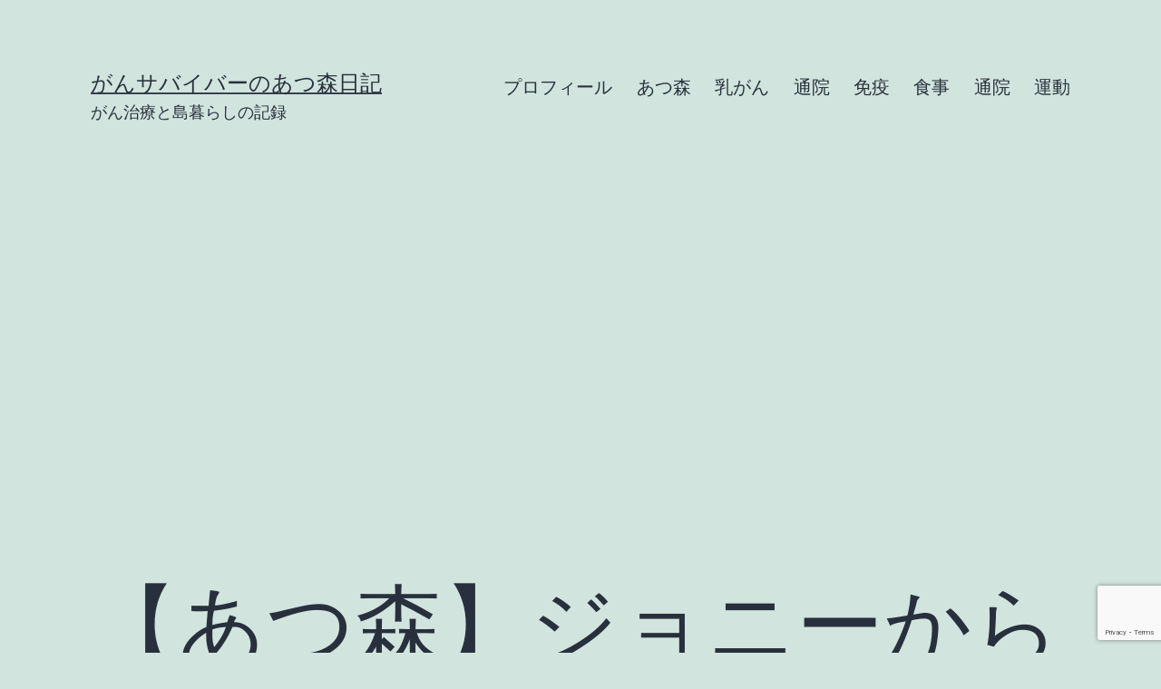

--- FILE ---
content_type: text/html; charset=utf-8
request_url: https://www.google.com/recaptcha/api2/anchor?ar=1&k=6LenOogdAAAAAHZzBywUm_Q8gBm_BskTTMz0YhWN&co=aHR0cDovL2J6MTc4YnoxNzguY29tOjgw&hl=en&v=N67nZn4AqZkNcbeMu4prBgzg&size=invisible&anchor-ms=20000&execute-ms=30000&cb=71k8ya67h3sh
body_size: 48879
content:
<!DOCTYPE HTML><html dir="ltr" lang="en"><head><meta http-equiv="Content-Type" content="text/html; charset=UTF-8">
<meta http-equiv="X-UA-Compatible" content="IE=edge">
<title>reCAPTCHA</title>
<style type="text/css">
/* cyrillic-ext */
@font-face {
  font-family: 'Roboto';
  font-style: normal;
  font-weight: 400;
  font-stretch: 100%;
  src: url(//fonts.gstatic.com/s/roboto/v48/KFO7CnqEu92Fr1ME7kSn66aGLdTylUAMa3GUBHMdazTgWw.woff2) format('woff2');
  unicode-range: U+0460-052F, U+1C80-1C8A, U+20B4, U+2DE0-2DFF, U+A640-A69F, U+FE2E-FE2F;
}
/* cyrillic */
@font-face {
  font-family: 'Roboto';
  font-style: normal;
  font-weight: 400;
  font-stretch: 100%;
  src: url(//fonts.gstatic.com/s/roboto/v48/KFO7CnqEu92Fr1ME7kSn66aGLdTylUAMa3iUBHMdazTgWw.woff2) format('woff2');
  unicode-range: U+0301, U+0400-045F, U+0490-0491, U+04B0-04B1, U+2116;
}
/* greek-ext */
@font-face {
  font-family: 'Roboto';
  font-style: normal;
  font-weight: 400;
  font-stretch: 100%;
  src: url(//fonts.gstatic.com/s/roboto/v48/KFO7CnqEu92Fr1ME7kSn66aGLdTylUAMa3CUBHMdazTgWw.woff2) format('woff2');
  unicode-range: U+1F00-1FFF;
}
/* greek */
@font-face {
  font-family: 'Roboto';
  font-style: normal;
  font-weight: 400;
  font-stretch: 100%;
  src: url(//fonts.gstatic.com/s/roboto/v48/KFO7CnqEu92Fr1ME7kSn66aGLdTylUAMa3-UBHMdazTgWw.woff2) format('woff2');
  unicode-range: U+0370-0377, U+037A-037F, U+0384-038A, U+038C, U+038E-03A1, U+03A3-03FF;
}
/* math */
@font-face {
  font-family: 'Roboto';
  font-style: normal;
  font-weight: 400;
  font-stretch: 100%;
  src: url(//fonts.gstatic.com/s/roboto/v48/KFO7CnqEu92Fr1ME7kSn66aGLdTylUAMawCUBHMdazTgWw.woff2) format('woff2');
  unicode-range: U+0302-0303, U+0305, U+0307-0308, U+0310, U+0312, U+0315, U+031A, U+0326-0327, U+032C, U+032F-0330, U+0332-0333, U+0338, U+033A, U+0346, U+034D, U+0391-03A1, U+03A3-03A9, U+03B1-03C9, U+03D1, U+03D5-03D6, U+03F0-03F1, U+03F4-03F5, U+2016-2017, U+2034-2038, U+203C, U+2040, U+2043, U+2047, U+2050, U+2057, U+205F, U+2070-2071, U+2074-208E, U+2090-209C, U+20D0-20DC, U+20E1, U+20E5-20EF, U+2100-2112, U+2114-2115, U+2117-2121, U+2123-214F, U+2190, U+2192, U+2194-21AE, U+21B0-21E5, U+21F1-21F2, U+21F4-2211, U+2213-2214, U+2216-22FF, U+2308-230B, U+2310, U+2319, U+231C-2321, U+2336-237A, U+237C, U+2395, U+239B-23B7, U+23D0, U+23DC-23E1, U+2474-2475, U+25AF, U+25B3, U+25B7, U+25BD, U+25C1, U+25CA, U+25CC, U+25FB, U+266D-266F, U+27C0-27FF, U+2900-2AFF, U+2B0E-2B11, U+2B30-2B4C, U+2BFE, U+3030, U+FF5B, U+FF5D, U+1D400-1D7FF, U+1EE00-1EEFF;
}
/* symbols */
@font-face {
  font-family: 'Roboto';
  font-style: normal;
  font-weight: 400;
  font-stretch: 100%;
  src: url(//fonts.gstatic.com/s/roboto/v48/KFO7CnqEu92Fr1ME7kSn66aGLdTylUAMaxKUBHMdazTgWw.woff2) format('woff2');
  unicode-range: U+0001-000C, U+000E-001F, U+007F-009F, U+20DD-20E0, U+20E2-20E4, U+2150-218F, U+2190, U+2192, U+2194-2199, U+21AF, U+21E6-21F0, U+21F3, U+2218-2219, U+2299, U+22C4-22C6, U+2300-243F, U+2440-244A, U+2460-24FF, U+25A0-27BF, U+2800-28FF, U+2921-2922, U+2981, U+29BF, U+29EB, U+2B00-2BFF, U+4DC0-4DFF, U+FFF9-FFFB, U+10140-1018E, U+10190-1019C, U+101A0, U+101D0-101FD, U+102E0-102FB, U+10E60-10E7E, U+1D2C0-1D2D3, U+1D2E0-1D37F, U+1F000-1F0FF, U+1F100-1F1AD, U+1F1E6-1F1FF, U+1F30D-1F30F, U+1F315, U+1F31C, U+1F31E, U+1F320-1F32C, U+1F336, U+1F378, U+1F37D, U+1F382, U+1F393-1F39F, U+1F3A7-1F3A8, U+1F3AC-1F3AF, U+1F3C2, U+1F3C4-1F3C6, U+1F3CA-1F3CE, U+1F3D4-1F3E0, U+1F3ED, U+1F3F1-1F3F3, U+1F3F5-1F3F7, U+1F408, U+1F415, U+1F41F, U+1F426, U+1F43F, U+1F441-1F442, U+1F444, U+1F446-1F449, U+1F44C-1F44E, U+1F453, U+1F46A, U+1F47D, U+1F4A3, U+1F4B0, U+1F4B3, U+1F4B9, U+1F4BB, U+1F4BF, U+1F4C8-1F4CB, U+1F4D6, U+1F4DA, U+1F4DF, U+1F4E3-1F4E6, U+1F4EA-1F4ED, U+1F4F7, U+1F4F9-1F4FB, U+1F4FD-1F4FE, U+1F503, U+1F507-1F50B, U+1F50D, U+1F512-1F513, U+1F53E-1F54A, U+1F54F-1F5FA, U+1F610, U+1F650-1F67F, U+1F687, U+1F68D, U+1F691, U+1F694, U+1F698, U+1F6AD, U+1F6B2, U+1F6B9-1F6BA, U+1F6BC, U+1F6C6-1F6CF, U+1F6D3-1F6D7, U+1F6E0-1F6EA, U+1F6F0-1F6F3, U+1F6F7-1F6FC, U+1F700-1F7FF, U+1F800-1F80B, U+1F810-1F847, U+1F850-1F859, U+1F860-1F887, U+1F890-1F8AD, U+1F8B0-1F8BB, U+1F8C0-1F8C1, U+1F900-1F90B, U+1F93B, U+1F946, U+1F984, U+1F996, U+1F9E9, U+1FA00-1FA6F, U+1FA70-1FA7C, U+1FA80-1FA89, U+1FA8F-1FAC6, U+1FACE-1FADC, U+1FADF-1FAE9, U+1FAF0-1FAF8, U+1FB00-1FBFF;
}
/* vietnamese */
@font-face {
  font-family: 'Roboto';
  font-style: normal;
  font-weight: 400;
  font-stretch: 100%;
  src: url(//fonts.gstatic.com/s/roboto/v48/KFO7CnqEu92Fr1ME7kSn66aGLdTylUAMa3OUBHMdazTgWw.woff2) format('woff2');
  unicode-range: U+0102-0103, U+0110-0111, U+0128-0129, U+0168-0169, U+01A0-01A1, U+01AF-01B0, U+0300-0301, U+0303-0304, U+0308-0309, U+0323, U+0329, U+1EA0-1EF9, U+20AB;
}
/* latin-ext */
@font-face {
  font-family: 'Roboto';
  font-style: normal;
  font-weight: 400;
  font-stretch: 100%;
  src: url(//fonts.gstatic.com/s/roboto/v48/KFO7CnqEu92Fr1ME7kSn66aGLdTylUAMa3KUBHMdazTgWw.woff2) format('woff2');
  unicode-range: U+0100-02BA, U+02BD-02C5, U+02C7-02CC, U+02CE-02D7, U+02DD-02FF, U+0304, U+0308, U+0329, U+1D00-1DBF, U+1E00-1E9F, U+1EF2-1EFF, U+2020, U+20A0-20AB, U+20AD-20C0, U+2113, U+2C60-2C7F, U+A720-A7FF;
}
/* latin */
@font-face {
  font-family: 'Roboto';
  font-style: normal;
  font-weight: 400;
  font-stretch: 100%;
  src: url(//fonts.gstatic.com/s/roboto/v48/KFO7CnqEu92Fr1ME7kSn66aGLdTylUAMa3yUBHMdazQ.woff2) format('woff2');
  unicode-range: U+0000-00FF, U+0131, U+0152-0153, U+02BB-02BC, U+02C6, U+02DA, U+02DC, U+0304, U+0308, U+0329, U+2000-206F, U+20AC, U+2122, U+2191, U+2193, U+2212, U+2215, U+FEFF, U+FFFD;
}
/* cyrillic-ext */
@font-face {
  font-family: 'Roboto';
  font-style: normal;
  font-weight: 500;
  font-stretch: 100%;
  src: url(//fonts.gstatic.com/s/roboto/v48/KFO7CnqEu92Fr1ME7kSn66aGLdTylUAMa3GUBHMdazTgWw.woff2) format('woff2');
  unicode-range: U+0460-052F, U+1C80-1C8A, U+20B4, U+2DE0-2DFF, U+A640-A69F, U+FE2E-FE2F;
}
/* cyrillic */
@font-face {
  font-family: 'Roboto';
  font-style: normal;
  font-weight: 500;
  font-stretch: 100%;
  src: url(//fonts.gstatic.com/s/roboto/v48/KFO7CnqEu92Fr1ME7kSn66aGLdTylUAMa3iUBHMdazTgWw.woff2) format('woff2');
  unicode-range: U+0301, U+0400-045F, U+0490-0491, U+04B0-04B1, U+2116;
}
/* greek-ext */
@font-face {
  font-family: 'Roboto';
  font-style: normal;
  font-weight: 500;
  font-stretch: 100%;
  src: url(//fonts.gstatic.com/s/roboto/v48/KFO7CnqEu92Fr1ME7kSn66aGLdTylUAMa3CUBHMdazTgWw.woff2) format('woff2');
  unicode-range: U+1F00-1FFF;
}
/* greek */
@font-face {
  font-family: 'Roboto';
  font-style: normal;
  font-weight: 500;
  font-stretch: 100%;
  src: url(//fonts.gstatic.com/s/roboto/v48/KFO7CnqEu92Fr1ME7kSn66aGLdTylUAMa3-UBHMdazTgWw.woff2) format('woff2');
  unicode-range: U+0370-0377, U+037A-037F, U+0384-038A, U+038C, U+038E-03A1, U+03A3-03FF;
}
/* math */
@font-face {
  font-family: 'Roboto';
  font-style: normal;
  font-weight: 500;
  font-stretch: 100%;
  src: url(//fonts.gstatic.com/s/roboto/v48/KFO7CnqEu92Fr1ME7kSn66aGLdTylUAMawCUBHMdazTgWw.woff2) format('woff2');
  unicode-range: U+0302-0303, U+0305, U+0307-0308, U+0310, U+0312, U+0315, U+031A, U+0326-0327, U+032C, U+032F-0330, U+0332-0333, U+0338, U+033A, U+0346, U+034D, U+0391-03A1, U+03A3-03A9, U+03B1-03C9, U+03D1, U+03D5-03D6, U+03F0-03F1, U+03F4-03F5, U+2016-2017, U+2034-2038, U+203C, U+2040, U+2043, U+2047, U+2050, U+2057, U+205F, U+2070-2071, U+2074-208E, U+2090-209C, U+20D0-20DC, U+20E1, U+20E5-20EF, U+2100-2112, U+2114-2115, U+2117-2121, U+2123-214F, U+2190, U+2192, U+2194-21AE, U+21B0-21E5, U+21F1-21F2, U+21F4-2211, U+2213-2214, U+2216-22FF, U+2308-230B, U+2310, U+2319, U+231C-2321, U+2336-237A, U+237C, U+2395, U+239B-23B7, U+23D0, U+23DC-23E1, U+2474-2475, U+25AF, U+25B3, U+25B7, U+25BD, U+25C1, U+25CA, U+25CC, U+25FB, U+266D-266F, U+27C0-27FF, U+2900-2AFF, U+2B0E-2B11, U+2B30-2B4C, U+2BFE, U+3030, U+FF5B, U+FF5D, U+1D400-1D7FF, U+1EE00-1EEFF;
}
/* symbols */
@font-face {
  font-family: 'Roboto';
  font-style: normal;
  font-weight: 500;
  font-stretch: 100%;
  src: url(//fonts.gstatic.com/s/roboto/v48/KFO7CnqEu92Fr1ME7kSn66aGLdTylUAMaxKUBHMdazTgWw.woff2) format('woff2');
  unicode-range: U+0001-000C, U+000E-001F, U+007F-009F, U+20DD-20E0, U+20E2-20E4, U+2150-218F, U+2190, U+2192, U+2194-2199, U+21AF, U+21E6-21F0, U+21F3, U+2218-2219, U+2299, U+22C4-22C6, U+2300-243F, U+2440-244A, U+2460-24FF, U+25A0-27BF, U+2800-28FF, U+2921-2922, U+2981, U+29BF, U+29EB, U+2B00-2BFF, U+4DC0-4DFF, U+FFF9-FFFB, U+10140-1018E, U+10190-1019C, U+101A0, U+101D0-101FD, U+102E0-102FB, U+10E60-10E7E, U+1D2C0-1D2D3, U+1D2E0-1D37F, U+1F000-1F0FF, U+1F100-1F1AD, U+1F1E6-1F1FF, U+1F30D-1F30F, U+1F315, U+1F31C, U+1F31E, U+1F320-1F32C, U+1F336, U+1F378, U+1F37D, U+1F382, U+1F393-1F39F, U+1F3A7-1F3A8, U+1F3AC-1F3AF, U+1F3C2, U+1F3C4-1F3C6, U+1F3CA-1F3CE, U+1F3D4-1F3E0, U+1F3ED, U+1F3F1-1F3F3, U+1F3F5-1F3F7, U+1F408, U+1F415, U+1F41F, U+1F426, U+1F43F, U+1F441-1F442, U+1F444, U+1F446-1F449, U+1F44C-1F44E, U+1F453, U+1F46A, U+1F47D, U+1F4A3, U+1F4B0, U+1F4B3, U+1F4B9, U+1F4BB, U+1F4BF, U+1F4C8-1F4CB, U+1F4D6, U+1F4DA, U+1F4DF, U+1F4E3-1F4E6, U+1F4EA-1F4ED, U+1F4F7, U+1F4F9-1F4FB, U+1F4FD-1F4FE, U+1F503, U+1F507-1F50B, U+1F50D, U+1F512-1F513, U+1F53E-1F54A, U+1F54F-1F5FA, U+1F610, U+1F650-1F67F, U+1F687, U+1F68D, U+1F691, U+1F694, U+1F698, U+1F6AD, U+1F6B2, U+1F6B9-1F6BA, U+1F6BC, U+1F6C6-1F6CF, U+1F6D3-1F6D7, U+1F6E0-1F6EA, U+1F6F0-1F6F3, U+1F6F7-1F6FC, U+1F700-1F7FF, U+1F800-1F80B, U+1F810-1F847, U+1F850-1F859, U+1F860-1F887, U+1F890-1F8AD, U+1F8B0-1F8BB, U+1F8C0-1F8C1, U+1F900-1F90B, U+1F93B, U+1F946, U+1F984, U+1F996, U+1F9E9, U+1FA00-1FA6F, U+1FA70-1FA7C, U+1FA80-1FA89, U+1FA8F-1FAC6, U+1FACE-1FADC, U+1FADF-1FAE9, U+1FAF0-1FAF8, U+1FB00-1FBFF;
}
/* vietnamese */
@font-face {
  font-family: 'Roboto';
  font-style: normal;
  font-weight: 500;
  font-stretch: 100%;
  src: url(//fonts.gstatic.com/s/roboto/v48/KFO7CnqEu92Fr1ME7kSn66aGLdTylUAMa3OUBHMdazTgWw.woff2) format('woff2');
  unicode-range: U+0102-0103, U+0110-0111, U+0128-0129, U+0168-0169, U+01A0-01A1, U+01AF-01B0, U+0300-0301, U+0303-0304, U+0308-0309, U+0323, U+0329, U+1EA0-1EF9, U+20AB;
}
/* latin-ext */
@font-face {
  font-family: 'Roboto';
  font-style: normal;
  font-weight: 500;
  font-stretch: 100%;
  src: url(//fonts.gstatic.com/s/roboto/v48/KFO7CnqEu92Fr1ME7kSn66aGLdTylUAMa3KUBHMdazTgWw.woff2) format('woff2');
  unicode-range: U+0100-02BA, U+02BD-02C5, U+02C7-02CC, U+02CE-02D7, U+02DD-02FF, U+0304, U+0308, U+0329, U+1D00-1DBF, U+1E00-1E9F, U+1EF2-1EFF, U+2020, U+20A0-20AB, U+20AD-20C0, U+2113, U+2C60-2C7F, U+A720-A7FF;
}
/* latin */
@font-face {
  font-family: 'Roboto';
  font-style: normal;
  font-weight: 500;
  font-stretch: 100%;
  src: url(//fonts.gstatic.com/s/roboto/v48/KFO7CnqEu92Fr1ME7kSn66aGLdTylUAMa3yUBHMdazQ.woff2) format('woff2');
  unicode-range: U+0000-00FF, U+0131, U+0152-0153, U+02BB-02BC, U+02C6, U+02DA, U+02DC, U+0304, U+0308, U+0329, U+2000-206F, U+20AC, U+2122, U+2191, U+2193, U+2212, U+2215, U+FEFF, U+FFFD;
}
/* cyrillic-ext */
@font-face {
  font-family: 'Roboto';
  font-style: normal;
  font-weight: 900;
  font-stretch: 100%;
  src: url(//fonts.gstatic.com/s/roboto/v48/KFO7CnqEu92Fr1ME7kSn66aGLdTylUAMa3GUBHMdazTgWw.woff2) format('woff2');
  unicode-range: U+0460-052F, U+1C80-1C8A, U+20B4, U+2DE0-2DFF, U+A640-A69F, U+FE2E-FE2F;
}
/* cyrillic */
@font-face {
  font-family: 'Roboto';
  font-style: normal;
  font-weight: 900;
  font-stretch: 100%;
  src: url(//fonts.gstatic.com/s/roboto/v48/KFO7CnqEu92Fr1ME7kSn66aGLdTylUAMa3iUBHMdazTgWw.woff2) format('woff2');
  unicode-range: U+0301, U+0400-045F, U+0490-0491, U+04B0-04B1, U+2116;
}
/* greek-ext */
@font-face {
  font-family: 'Roboto';
  font-style: normal;
  font-weight: 900;
  font-stretch: 100%;
  src: url(//fonts.gstatic.com/s/roboto/v48/KFO7CnqEu92Fr1ME7kSn66aGLdTylUAMa3CUBHMdazTgWw.woff2) format('woff2');
  unicode-range: U+1F00-1FFF;
}
/* greek */
@font-face {
  font-family: 'Roboto';
  font-style: normal;
  font-weight: 900;
  font-stretch: 100%;
  src: url(//fonts.gstatic.com/s/roboto/v48/KFO7CnqEu92Fr1ME7kSn66aGLdTylUAMa3-UBHMdazTgWw.woff2) format('woff2');
  unicode-range: U+0370-0377, U+037A-037F, U+0384-038A, U+038C, U+038E-03A1, U+03A3-03FF;
}
/* math */
@font-face {
  font-family: 'Roboto';
  font-style: normal;
  font-weight: 900;
  font-stretch: 100%;
  src: url(//fonts.gstatic.com/s/roboto/v48/KFO7CnqEu92Fr1ME7kSn66aGLdTylUAMawCUBHMdazTgWw.woff2) format('woff2');
  unicode-range: U+0302-0303, U+0305, U+0307-0308, U+0310, U+0312, U+0315, U+031A, U+0326-0327, U+032C, U+032F-0330, U+0332-0333, U+0338, U+033A, U+0346, U+034D, U+0391-03A1, U+03A3-03A9, U+03B1-03C9, U+03D1, U+03D5-03D6, U+03F0-03F1, U+03F4-03F5, U+2016-2017, U+2034-2038, U+203C, U+2040, U+2043, U+2047, U+2050, U+2057, U+205F, U+2070-2071, U+2074-208E, U+2090-209C, U+20D0-20DC, U+20E1, U+20E5-20EF, U+2100-2112, U+2114-2115, U+2117-2121, U+2123-214F, U+2190, U+2192, U+2194-21AE, U+21B0-21E5, U+21F1-21F2, U+21F4-2211, U+2213-2214, U+2216-22FF, U+2308-230B, U+2310, U+2319, U+231C-2321, U+2336-237A, U+237C, U+2395, U+239B-23B7, U+23D0, U+23DC-23E1, U+2474-2475, U+25AF, U+25B3, U+25B7, U+25BD, U+25C1, U+25CA, U+25CC, U+25FB, U+266D-266F, U+27C0-27FF, U+2900-2AFF, U+2B0E-2B11, U+2B30-2B4C, U+2BFE, U+3030, U+FF5B, U+FF5D, U+1D400-1D7FF, U+1EE00-1EEFF;
}
/* symbols */
@font-face {
  font-family: 'Roboto';
  font-style: normal;
  font-weight: 900;
  font-stretch: 100%;
  src: url(//fonts.gstatic.com/s/roboto/v48/KFO7CnqEu92Fr1ME7kSn66aGLdTylUAMaxKUBHMdazTgWw.woff2) format('woff2');
  unicode-range: U+0001-000C, U+000E-001F, U+007F-009F, U+20DD-20E0, U+20E2-20E4, U+2150-218F, U+2190, U+2192, U+2194-2199, U+21AF, U+21E6-21F0, U+21F3, U+2218-2219, U+2299, U+22C4-22C6, U+2300-243F, U+2440-244A, U+2460-24FF, U+25A0-27BF, U+2800-28FF, U+2921-2922, U+2981, U+29BF, U+29EB, U+2B00-2BFF, U+4DC0-4DFF, U+FFF9-FFFB, U+10140-1018E, U+10190-1019C, U+101A0, U+101D0-101FD, U+102E0-102FB, U+10E60-10E7E, U+1D2C0-1D2D3, U+1D2E0-1D37F, U+1F000-1F0FF, U+1F100-1F1AD, U+1F1E6-1F1FF, U+1F30D-1F30F, U+1F315, U+1F31C, U+1F31E, U+1F320-1F32C, U+1F336, U+1F378, U+1F37D, U+1F382, U+1F393-1F39F, U+1F3A7-1F3A8, U+1F3AC-1F3AF, U+1F3C2, U+1F3C4-1F3C6, U+1F3CA-1F3CE, U+1F3D4-1F3E0, U+1F3ED, U+1F3F1-1F3F3, U+1F3F5-1F3F7, U+1F408, U+1F415, U+1F41F, U+1F426, U+1F43F, U+1F441-1F442, U+1F444, U+1F446-1F449, U+1F44C-1F44E, U+1F453, U+1F46A, U+1F47D, U+1F4A3, U+1F4B0, U+1F4B3, U+1F4B9, U+1F4BB, U+1F4BF, U+1F4C8-1F4CB, U+1F4D6, U+1F4DA, U+1F4DF, U+1F4E3-1F4E6, U+1F4EA-1F4ED, U+1F4F7, U+1F4F9-1F4FB, U+1F4FD-1F4FE, U+1F503, U+1F507-1F50B, U+1F50D, U+1F512-1F513, U+1F53E-1F54A, U+1F54F-1F5FA, U+1F610, U+1F650-1F67F, U+1F687, U+1F68D, U+1F691, U+1F694, U+1F698, U+1F6AD, U+1F6B2, U+1F6B9-1F6BA, U+1F6BC, U+1F6C6-1F6CF, U+1F6D3-1F6D7, U+1F6E0-1F6EA, U+1F6F0-1F6F3, U+1F6F7-1F6FC, U+1F700-1F7FF, U+1F800-1F80B, U+1F810-1F847, U+1F850-1F859, U+1F860-1F887, U+1F890-1F8AD, U+1F8B0-1F8BB, U+1F8C0-1F8C1, U+1F900-1F90B, U+1F93B, U+1F946, U+1F984, U+1F996, U+1F9E9, U+1FA00-1FA6F, U+1FA70-1FA7C, U+1FA80-1FA89, U+1FA8F-1FAC6, U+1FACE-1FADC, U+1FADF-1FAE9, U+1FAF0-1FAF8, U+1FB00-1FBFF;
}
/* vietnamese */
@font-face {
  font-family: 'Roboto';
  font-style: normal;
  font-weight: 900;
  font-stretch: 100%;
  src: url(//fonts.gstatic.com/s/roboto/v48/KFO7CnqEu92Fr1ME7kSn66aGLdTylUAMa3OUBHMdazTgWw.woff2) format('woff2');
  unicode-range: U+0102-0103, U+0110-0111, U+0128-0129, U+0168-0169, U+01A0-01A1, U+01AF-01B0, U+0300-0301, U+0303-0304, U+0308-0309, U+0323, U+0329, U+1EA0-1EF9, U+20AB;
}
/* latin-ext */
@font-face {
  font-family: 'Roboto';
  font-style: normal;
  font-weight: 900;
  font-stretch: 100%;
  src: url(//fonts.gstatic.com/s/roboto/v48/KFO7CnqEu92Fr1ME7kSn66aGLdTylUAMa3KUBHMdazTgWw.woff2) format('woff2');
  unicode-range: U+0100-02BA, U+02BD-02C5, U+02C7-02CC, U+02CE-02D7, U+02DD-02FF, U+0304, U+0308, U+0329, U+1D00-1DBF, U+1E00-1E9F, U+1EF2-1EFF, U+2020, U+20A0-20AB, U+20AD-20C0, U+2113, U+2C60-2C7F, U+A720-A7FF;
}
/* latin */
@font-face {
  font-family: 'Roboto';
  font-style: normal;
  font-weight: 900;
  font-stretch: 100%;
  src: url(//fonts.gstatic.com/s/roboto/v48/KFO7CnqEu92Fr1ME7kSn66aGLdTylUAMa3yUBHMdazQ.woff2) format('woff2');
  unicode-range: U+0000-00FF, U+0131, U+0152-0153, U+02BB-02BC, U+02C6, U+02DA, U+02DC, U+0304, U+0308, U+0329, U+2000-206F, U+20AC, U+2122, U+2191, U+2193, U+2212, U+2215, U+FEFF, U+FFFD;
}

</style>
<link rel="stylesheet" type="text/css" href="https://www.gstatic.com/recaptcha/releases/N67nZn4AqZkNcbeMu4prBgzg/styles__ltr.css">
<script nonce="zUWobyz40C6zLPdH1imcug" type="text/javascript">window['__recaptcha_api'] = 'https://www.google.com/recaptcha/api2/';</script>
<script type="text/javascript" src="https://www.gstatic.com/recaptcha/releases/N67nZn4AqZkNcbeMu4prBgzg/recaptcha__en.js" nonce="zUWobyz40C6zLPdH1imcug">
      
    </script></head>
<body><div id="rc-anchor-alert" class="rc-anchor-alert"></div>
<input type="hidden" id="recaptcha-token" value="[base64]">
<script type="text/javascript" nonce="zUWobyz40C6zLPdH1imcug">
      recaptcha.anchor.Main.init("[\x22ainput\x22,[\x22bgdata\x22,\x22\x22,\[base64]/[base64]/[base64]/[base64]/[base64]/UltsKytdPUU6KEU8MjA0OD9SW2wrK109RT4+NnwxOTI6KChFJjY0NTEyKT09NTUyOTYmJk0rMTxjLmxlbmd0aCYmKGMuY2hhckNvZGVBdChNKzEpJjY0NTEyKT09NTYzMjA/[base64]/[base64]/[base64]/[base64]/[base64]/[base64]/[base64]\x22,\[base64]\\u003d\x22,\x22w5vCqU7Cv8O4w6rCgFVdFjDCv8K3w55WecKswrNfwonDjhbDghopw74Fw7UdwoTDvCZcw7gQO8KsVx9KWCXDhMOrVTnCusOxwphtwpV9w5XCgcOgw7Y/WcOLw68geSnDkcKWw7gtwo0aW8OQwp9VF8K/[base64]/DqR/Cqycxw7wjK1LDl8KVw67DscOEbFXDjj/DksK2w6jDplt3VcKOwpNJw5DDlzLDtsKFwpsEwq8/T13DvR0RUSPDisOEc8OkFMKGwqPDtj4lacO2wogTw7bCo341fMOlwr4xwqfDg8Kyw4ZmwpkWGBxRw4onIhLCv8KYwrcNw6fDnSQ4wrosTTtEUWzCvk5cwoDDpcKeV8KWOMOoagTCusK1w43DlMK6w7pJwrxbMS/CgCTDgy1VwpXDm1oMN2TDvF19Xy0Kw5bDncKXw4Vpw57Cr8OWFMOQPsKuPsKGAE5IworDrwHChB/DsBTCsE7CrcKHPsOCeHEjDXJcKMOUw717w5JqYMKnwrPDuFQZGTUvw4fCixM1UC/Csx4rwrfCjRQEE8K2VMKZwoHDikRLwps8w7LCjMK0wozChjkJwo9tw79/wpbDigpCw5oWBz4YwpEiDMOHw63Du0Mdw5QsOMOTwofCvMOzwoPCmExiQEYZCAnCscK9YzfDkQ96ccOxJcOawoUQw47DisO5IUV8ScK7fcOUS8OTw4kIwr/DgMOcIMK5D8OUw4liYQB0w5UFwql0dQMhAF/Co8Kgd0DDpMK4wo3CvR7DgsK7woXDuAcJWxMpw5XDvcOUE3kWw4BFLCwFBgbDngEIwpPCosOWNFw3dm0Rw67CqB7CmBLCs8Kew43DsCdaw4Vgw5AxMcOjw7vDnGNpwp0SGGlaw6c2IcOUDg/[base64]/DqGbDkGzDvxrCl3cLCWF/WcKSw4DDhRZ5ScOtw5VawqbDisOzw5dewpVqIMO4HMKcNC/[base64]/w5gOw4/Dink7w44GwqdmaSjCnMKXw44wwrEgwrxiw49jw7lIwo43QSsAwofCiS3DkMKAwoHDow0mMMKAw6zDqcKSKVo6GxjCmcKefHnDn8Kxf8OGwqPCkSlOM8OqwpMPOMOKw6EEd8KDAcKwXG1vwrbCksOBwrrCoGsDwo93wobCuxXDnMKbVXBPw5R1w4gVIw/[base64]/[base64]/ClScwbcOdLcOcJF4Pw5LDvQfDosKbTsOvVsKbKsOOVsK4L8OuwpV7wrlJACLDoisZBmfDrw3DilITw4seIihLeRACOSvCnMKQTMO/VcKfw5DDkQHCpTrDnMOiwp3DoVxIw5fCncOLw60OAsKmWMOlw7HCmArCoBLDuDwTesKHRXnDh0ldN8K8w4scw5wcScK7bhoSw7/CtRs2RSwdw7HDiMK4YR/Ci8OMw5fDq8OtwpcEBlllwpnCg8K9w50CKsKDw7nDocKsKMK/[base64]/CiBIKw5QDwo7DhUhULm7DsGzDgcK2w6g/[base64]/[base64]/CgWnDrMOYG3rCpzbDq8KlwqJzc8OODlppw6Nvw4vCg8K0w653BRgWw57DoMKOEMOywpXDjMO9w7p5wrAMbRReKjfDgMKqVkPDgMOewrjCq2XCvDDCm8KsPMKkwpVZwqXDtltMPhgkw5nCgSvDpsKGw5PCjTMMwplfw5FkaMKowqLCr8OYBcKTwpJ/w6law7AMA2dnAEnCugDDmgzDh8OGHMKjKXYJw65PC8OvfyVww4zDgcKiakLCqcKpGUNjasKaSsKcHk3DtjNSw5kyAmrDllk9F2vDvcKuPMOiwp/CgFUjwoYEw70dw6LDlGIKw5nDksOpw7oiwqLDtcK6w5ktesO6wqXDgzkHQsK8bMOrHCMew71YTDzDlcKiPcKOw7cOZ8KvfH7DqWzCqMKhwoPCscKfwqF5BMKPU8KCwpbDusOBw6t4woDCu0vCt8KGw7wJciIQJBQKw5TDt8OcT8KdeMKzJG/CizLCtMKgw54nwq0kJMO0bjVvw5HCisKuYCxFajvClMKVD0rDgk9XeMOxHcKZXwcIwqzDtMOrwq/DiRwEYcOew4HCtsKSw74/[base64]/DlsKQw7bCiMOECxEfw7/Dl2FNawvCkMK8wqzCh8O8w4fDmsKlw7XDm8O3wrVsdCvCncKNKGcIBcOlw4Asw4jDtcO1wqXDiWbDhMO7wrLCl8OQw4wgOcKhKU7CjMKaPMKwHsOQw6rCpTxzwqNswocSSMKSJCvDr8Kwwr/[base64]/CpF0xKgE8AsKPL0/CjcKtfnzDtsK8w4DCpMKPw7fCo8OBFcOjw7nDvcO/QsK7RMKFw5cOCE/Cvm1UT8KWw4vDoMKLccKYdcO7w4c+Ik/CjSvDnj5KJFBpTiguYkUbw7cAw6wvw7zCksOiNsK3w67Dk2ZVDHUrfcKWLQ3DusK9w63DtMKhb0zCicOzJX/Di8KbC3PDszpiwpvClWoiwp7DgzUQJEfCmMOfdixaNRVNwoHDrEJlIhcRwrVkHcObwo0rW8K+woQFwp0hXsOaworDvHkewoHDsWvCgMO3cEzDiMKCVcOpasK2woDDusKqJmkLw5rDmBl2H8OUwrUnQgPDoSg/w7pJPUJMw5fCjXFSwp/DgcODSsKowoTCgjbDjXYtw7jDpDluV2d9QgPDgjRtVcOZcB/DtMKgwodKQRJRwrcLwopFDlvChsKMfldMH0MPwqvCjMKvIwzCsCTCpm0cF8O4RsK3w4Q4wp7DgsOOw7rCmsOYw4YTTsKfwp92GcKkw4LCgkTCqcOwwrPCk1lMw4vCoUzCrSDCm8OaVx/DgFB9w67CgDMcw4/CoMKuw5bChwHCpsOPw48AwqLDmBLCjcKeKR8BwobDlh7Dj8KDV8KpOsOHGQ7CiXpPasK0X8O6AAvCvMOfwpNjCmPDuFcmXcOEwrHDh8KdPMOhOMO5NcOqw6rCpn/DuRPDpcK1S8KnwotzwpbDnhRWYE/Dug7Cm1BJdGxiwp7Dt3nCosOgcQDCnsKme8OFccK5Y0/CmsKjwqbDlcKPDzDCrFzDrys6w6PCp8Krw7bCnMKxwrhqTFzCpcOiwrZwF8OHw6DDjBbDo8Omwp/DiXlwT8KIwoQ9C8O4wqPCsHlsSH7DplQcw6LDncKLw7wbRRTCvgt6w6XCl20BAG7DkmlPY8OuwqN4UMO1MAhjw5vDqcKYw5/CnsO3w7HCvXzDkcO/wofCk0zDisO0w6zCnMKIw6hbFWbDp8KPw6bDqMO+LAkaHGDDiMOaw7EadcOKdMO+w61TdsKjw4RSwpfCpMOgwo/DgsKvwpnCn1vDtz7CpXjDu8OnT8K5X8OseMORw4fDn8KZFF7CuVgzwr0qwrAiw7TCgMK8wrx2wqLCnHI0cGEswrwzw7zDjw/Co01TwrDCpkFUFlzClFd2wrfCqxbDkMOvXUdSBMO3w43CrMKiw7ArLsKGwqzCtxXComHDhk83w6RDaUAow6JLwrcZw7wWC8O0SW7Di8O5eAzDk3HClDvDpcK0Zg0fw5bCssOGdTrDv8KAU8Kjwq8XaMO7wr09QVlbaAxGwqHCs8OvccKJw4zDk8OxQcO/wrZSCMOZD2nClWrDr3fCrMK1wpbCmiwhwpFhNcKHMcKpLMKiNsO/cQ3CmcOZwoYyBhDDjSdyw5PChSl/w5RzZndtw5AGw7N9w53Cr8KoScKsaBAIw4k1CsKBwovCm8OjYEvCunwyw50zw4fDj8KfEG/CksODcVzCscKZwp3CqMO9w5LCmMKvfcOMIAnDn8K/D8OswpAZRwLDp8OTwpYgc8OpwofDgSs4RcOiJsKfwr/CrsKwKCDCscKWIcKnw63DmzPCnh3DksOXHRtGwrbDiMOXagEKw49nwoEEFMOIwoZWK8OLwrvDgTTCoSwfH8KYw4vCszpVw4PCrSQhw6caw684w7gOdUfDmTvDgmbDocKRdMOSLMKyw53CtsKowr40wo/CtcK4EcO1wpxfw4RKfjYbfB06wpzCs8K/[base64]/w4oaw5A8w6wuw4VVwpbDnktqw5TDgcO/MGYMwpo9wpo7w4YZwpJeIMO/w6bDoiwFSMOSJsOJwp/[base64]/DjcK/ChlzTMKGayHDrD46w4PCg8K9CsOQw5DDnA/CkTrDmkTDkCrCnsO6w7LDm8KhwpgQwqbDr23Dv8KiZC5Cw6JEwq3DocOywq/CpcOdwpNqwr/[base64]/w7l0fDLDu8Ogw4VId8O3wpjDrgtdNMODw6jDg0lfwoh/FsOncGjCl1TCv8OXw55Rw5/[base64]/CsSceRS7Ch0zCtxsRwpzDtMK3OQrDrFxtFMOkwrDCr23Du8OCw4Rzwo9tdUI+NCNWw5TCp8OUw65NGT/CvQfDisKzw7XDq2nCq8OtHXvCksOqFcOdFsKHwojCjVfCtMK5w6nDrCPDhcO0wprDr8Ozw48QwqgLWMKuF3TCpsOGwq3Cg3/Do8OBw6XDmnoEHMOOwq/DoC/CulbCssKeNUfDnzbCmMO6alPCukooQMKQwozDoyw8cSvCi8K5w78+fHwewqTDtTLDokJ7DHhkw6HCggchYlBHPSjDoEZ7w6zDhU3CuRDDtsK/w4LDplMywqBsY8OwworDl8KtwpTDl3sPwqpVw5nDrsKMGWkFwoTDqcOFwoLCnl7CvMOwCS9Uwo9VdAkaw6fDg0scw6JQw6sFVMKLSlk6w6p5K8Oaw4dTLMK3w4PDnsOVwpYyw7zCtsONAMK8w7/DoMOqG8O2T8OUw7g7woXDiRNgOXTDkzkjGxDDlMK8wp7DtMO9woLChMOTwrLDvFlgw57CmMOVw4HDs2JUF8ODIDBWXT/[base64]/wqZ4KFvDl8OdWkTDuUEPCF9iajDCocKAw5zDosKnwrPDsVvChg5vFWzCn35xTsKTwoTDmcKewrLDn8OdWsOVfy/CgsK2w4gpwpVXLMObfMO/Y8Kdwr19LAdgQcKgdcKzwq3CmkcVPXLCoMOrAjZWXcKhQ8OTKwl3IsOZw7h/w4QVGBbClzYRwrDDlGlyUisaw6/[base64]/DmMOtecK6S8ODw7zDpj9mR8KzIErDp8K2UMOcwox0wqc4wpQjJcKUwrlTUcOpDDBvwp1Nw6DDhRPDrm0SE17Cv2TDjTNhwrhVwpTDlGBPw5fCmMKtwoUfVEXDvEXCsMKzF1XCicO6wq42IsOIwrDDqxYGw5kUwpTCtsOQw6gow4huBX/[base64]/DkcKDwp/DhsKqwqIxJAXDpibCglwHZVd6wrZnGcOow6DDrsKxwoTCusOuw4bCt8KdH8KMw7YIAsKlPws6Wl3DscKPwoR/wp4swrJyRMOqw5DCjFJCwph5Vnlfw6tXw6ZsXcKeZsOAwp7CqcKcw4gOw6rDn8Osw6nDu8ORV2rDmSHDok0fdDEhAkfCncKWTsKGdsOZB8OiIsKyOsOIB8Kqw5vDhwA2QMKibHg1wqLCmAHCrMKtwrLCvwzDmBYmwp4Cwo3CvRobwp/CucOkwpbDoWXDuVbDuSfClGEnw7PCkGQhMcKLcyDDksK7GsKnwqjCkm4YQMK7YkHCvH/[base64]/CpxswwoxPw6/CsmzDlWXDrcOYw7bDgsOIP8OJwq7CjkEewo5jwqYjwr8QRcO9w7VmM2JKEz/Do2/CmMObw5zCuEHDm8OKPnfDkcKRw6TCmMOBw5/CvsKCwosawoMOwpZOYTBLw6k1wpwVw7PDkAfClVddChB3wpvDtjJFw6nDrsOfw7fDtRweEMK5w4kXwrPCosOtRcOnNQ/[base64]/w5oRw6fDuEZ0HcK1w7s2w58OwqbCjHRvakLCisKvURcewo/CncOKwoDDjmjDqMKfMWsIPkg0woYJwrTDnzzCsllZwrRId3zCnMK/aMK4X8KSw6PDosOMwq/DgRrCnnA/[base64]/DocO1dsKydMOmfcOfI8O7EcOkw5/Cin3DtsKxw63ColTCvBPDuDnCthrCpMOGwoF/LsKkHsKcIcKdw6Jdw71fwrUnw5xlw7IDwpg6KlZuKMKqwog/w5/CiQ8cESoywrLCg05zwrZmw7ROw6bDicOOw4fDjDYhwpRMBsKxF8OQd8KAWMO6V2/ChyxtVgwPwobCqMKzJMKFFiXDl8O3SMO7w61QwpbCrHTCssOkwp/CthXCp8K2wrzDnnjDtHLClMO0w5vDmsKXAsOHScKdw5JuEsKqwq8ywrXCocKQXsOiwrzDrHYswqTDjShQw7RXwoTClg4Uwo/Dq8KKw75xHsKNXMOycwnCrRZ1VWMrAsOXTMK+w7McOk/DjE/[base64]/[base64]/w5nCq8Kfw6jCtsOUw6bDtjgPwrMqw4rDjMOSwprDllvCmsOjw7VENiEcGFPDiXBKTC7DtwLDvBVFcsOCwpXDl0TCtHIfFsKnw5hJLsKDIQfCtsK3wp5WdsOrGQ/CssOww7nDjMOLworCjgzCnQwpSQEvwqLDtMOnNMKWbFN9d8Olw7ZOw4PCscOWwrfDnMKmwp/DrcK6Dl7CoV4qwp9xw7fCg8KuWx3CnwNNwpcUw4fDncOkw6rChUEXwrXCjFENwpp2BXjDoMKvw7/CocOOFSVjVmh1woTCqcOKAUbDmjdSw4TCpUMGwo3DiMO7ImbCih7CsF/CqyPCjcKMZsKLwpwuQcKhX8OZw7Q6fcK8wpdKE8O9w6xTBCbDkMKsdsOZw7dTwrtFTMOnwrnDj8OYwrPCusOWYi1LIVR4woY1fQrCvU1awpvChU8wK27DhcK0QgcnBCrCrsOIw7VFw6fDp2TCgCrDoQfDocOFfDp/aEoZM1IqM8K4w6FjEhAveMOldsKSNcOhw4gxc1AjUg9CwpzCpcKZfQ4hOGjCl8Ogwr49w6zDpjxtw6EfWzE6S8KuwrFXLcKLM09xworDgcKrwqIswogpw40PM8Kxw4HCu8OWYsO7Xk0XwrrCucOgwozDm1fDhl3DgMK+dcKLBVE5wpbCpMKAwrcsM3tHwpjDnn/[base64]/[base64]/[base64]/wpECwo0gwpBLwo5GwpUnekXDpiVGCA3ChsKiw5MLNsOjwoImw43Ckw7ClTBcw7HCmMODwqQdw6UzDMOyw4QpIUxxTcKNSjTDnB7CpcOCw4B9wqRqwozDik/DphUFVlEzEcKlw43DgcOwwq1va2kpw58+CBTDr1k/bCY0wpRyw4E9UcKjNsOTcm7Co8KaNsO7WcKbPUbDuUMybzIuw6IOwoY6bl97PQAUw6HCnsOJa8OVw4fDlcKLXcKpwqjCpGgse8K+wpRawqp+Rm3DkVrCp8KSwpjCksKCwqHDoU98w4nDuH1Vw6IiGEdoa8K1U8KvNMOPwqfCisKrwpnCpcKNBEwQw6hJFcOBwo/CuGsXUMOAR8ObZ8OjwojCqsOhw7XDrEkqUsKuG8O7QmIpwpzCoMOkAcKhfsO1TWUaw6TCuAV0PTYfw6vCghrDvMOzw6zDk0zDpcOufD7Cs8KATMK+wq3ClnNjR8O+DMORZcK0B8Olw6fDg3zCtsKIIlYGwrxLJ8KSCjc/MsKpacOZw4HDuMKkw6HDh8OjE8K8AE96w4DChsOSwqg8wrvDs2DCosOkwoDDrXnCkgjDsGgMwqLCuWUqwoTCtijDhjVuw7LDlXjCn8O3VVjDnsOcwqhsc8KGOm4VH8KQw6hrwonDicKow6PDlREeUsO9w5bDnsOIwpNKwrlrdMKsalfDi2jDj8KUwq/Cu8OnwoAfw77CvULCtnrDlcK7w5o9GXdkSwbCu1bChl7Ct8KnwrzCjsOtRMK/M8KxwpMRWcKNwoVPw4wqwpZ7w6U5esOWwp3ClwHCoMOaSk8CeMKAw4zDkj5Iw4dvUsOSMcOnZhfCpnlPDU7CtTRBw5MafsKDLMKNw7/CqFbCmjvDssKATsO0w6rCkTDCrk7CiGjCqRJmHcKYw7DCuCNYw6N/wrvDmlIaHisyMCNcwrLDnwPCmMORckrDpMOGQh4hwp58wr0twrJywrfCsQ89wq3CmRTDnsOMeRjClAMNwq/CrzY5MUHCoz5yQ8OKbATCnVA0w7LDnsOuwoAAa0vDjG0JHsO9N8OXwpTChQLCvgTCiMO9XsKfwpPCk8Ofw5ciOS/[base64]/CtsORwokCwrLCo8K5Z8KcMQAAw4YSRcKzY8KdRyBfVcKlwq/CshnDqH94w7lRD8Krw6PCnMOcw49lZMOHw5DCn3LDj3RQd3MBw61bD23ClsKPw5RiEShsUFo/wpVmwqZBOcOyBSJawqEjw6piQx/Dh8O/[base64]/w5ENwrQlKS3CgsOuJMOFKcOxaGPDrw8Ww7PCncOhO0XCg2XCijZlw7XDgC8FIsOvP8OXwovCtVkpwovDmkLDsm7CqGPDrGTCrDbDgMKVwpQIW8Klb3nDqWvCksOgQ8KODHzDu0LCkXXDrjbCm8OgPgBawrhdwq/[base64]/w7/CjxvDpMO8wrpIJsOLKF8MI8OGLkDDsnEpTMKtccO9w619BcO2w5rDlhEnCGEpw64xwr/DlcOfwr3Ch8KYbVsWfcKNw70GwoLChkFAWcKCwp/CvsO2HjVBEMOJw69jwqnCgMK7LkbCk2LCjsKtw69xw4HDnsKHXMK1YQ/DqcKYHU3ClsKFwpHCkMKlwo9uw4jCtMKFTMKcasKAXnTDmMOyb8KwwpVARQxYw53DjcOYJnhlEcOGwr8rwprCvMOSIcO/w7IXw7YqSnBhwoB9w79keBJDw4kvwpHCmcK3woHCi8OQEUfDplLDhMOPw5ctwppVwpsjw6UXw7wlwojDkcO+f8KmPMOxbE4pwoLDpMKzw6LCv8O5wphdw5zCkcOffSRsEsK3PcKBPxgcwoDDusOBLMOzXjhLwrfCpUXDoEpyAcOzUxFPw4PChcK/[base64]/CtcOiZBrCoEBYasKvwoDCoATCqmFGbW/DrsOTXELCsGbCgMOuCSpgMkjDkyfCvcOAVRfDsUnDicOwCMObw59Jw7nDhcOWw5FPw7zDqEthwrHCuR7CiB7DvcOIw6M0bzbCkcK2w5rCpz/CtsKvBsONwphLO8OgQzLDoMKCwp3Cr2fDhV85wrpxEiolTgt6wp0WwqTDrntYMMKRw6xWScKiw4fCuMO9wpbDoyJ1w7ssw4MPwqpqQTvDhTMpIcKxw4zDgQ3Dn0V4D0jCusOdP8Oow77DrlzChnZKw6czwq/CkzbDsBjClsOZF8OnwqIyOl/Cr8OHP8K8QcKldMOdVMOwMcK9w57Cqlxww6xSelImwqhRwro2J0coIsKrI8Olw7jChsOpNHnCszh5Uz/DlUvCgVTCvMKPU8KUVhrDggNCT8KcwpfDg8OCwq0dfGBOwrk3eCLCjUhowopYw7Eiwq3Cs2LCmcO8woLDikTCu3tfwq3Dg8K7f8O1J2jDosOaw7kRwrXCu0AnVMKoMcK/wpckw5wNwpUVPcKbZDgxwqPDj8Kdw5TCr17DucKVwrY5w6UjfX5awqMbMXMefcKbw4PDsgHCksONL8OYwql4wqzDjzxHwpjDicKOwoRVKMOSY8KQwr1ow4jDrsKiHcO/KwgDwpMYwpXCgcOzCMOZwpfCosKzwovCnCoVO8Kcw44HbipawoDCsBHDoGLCrsK3Zn/Cuz/Cs8KXCy5YcB8EXMKPw61lwrNCKSXDhEVBw6bCiSJPwo7CuQHDrcOOcRFCwoY0V3Yhw4pPZMKTa8Kvw4B0KsOkAD/[base64]/DlFBrwp3CmcODFcKiTsOCw4YhCcOIw57Ds8O2w5JVd8KNw6DDngBAYMKpwrjDkHbCu8KPS19jY8KbBsOjw5F5JsKawoMhcXw/w7kLwrciw43CoRjDvMOdFFU6wpc7w5Qaw4Ixw5pdJMKEZsKlbcOxwpQgw4gXworDv31ewpB0wrPCmCfCgTQnXxFHw41zbcKNwrbChsK5wrLDrMOmw7sawqdtw49rw6I4w4zCrF3CnMKMDcKdZ296dsKvwoZCd8OoNFl5YcOCZB/[base64]/[base64]/wq/Ct8OIShNJKSbChxxTwrLDsMKAw59/T1fCl0hmw74tRsOtwrzCuHUCw49pQsKIwrhewpsgTwASwqotDUQYATDDl8Obw7gGw7/[base64]/DisKBdMKSw4PDiwo6e2/CjsOww7Nzw4ghw44fwrHCsGUSQEdiAF1WGsOyF8OOUsKnwoLCucOYQsO0w61vwrpSw7IwPSXCtRUfTCXCrzDCs8KBw5LChmoNdsOiw77CmcK0aMOxwq/[base64]/[base64]/Dhn9kw4zCisOhFmHCoVAULELDisKUYMOzwr1Zw5XDjsOYCAxoCcOpOXdsZMKme2PDvmZPw7rCqC1Owo/CkRnCkyIbwqYvwpbDv8OUwpLCmhU5e8Old8KuRiRwXT3DvjDCi8KQwpXDoytaw5PDlcKXAMKnN8OufcKwwq/DhU7Du8OFw51Bw51yw5PCmjXCuxUaPsOCw5/CscKmwqUUbsOnwonCu8OEFxvDiTnDmyLCm3MNbEXDq8OowokRAH/[base64]/CrMKSZDPDi0TCgCHChCg2w5rDkmPDjhvDg0fClMKpw5vCnQVIfcO5w4zDoQVjw7XCm0TCu37DhsKuVMKtWV3CtMKSw6XDnmjDlh0NwpwawovDqcKDVcKjUMOTKMOywphawqxjwr0Uw7Uow6zDigjDj8K/w7fCtcK6w5rDk8Ktwo9IPnbDv2F7wq0ZN8KGw69rccO9PyVew6U9wqRYwp/[base64]/DqyzDmMKLD8KlwoJkw4LCrW3DnQ/[base64]/Do2R1UVMSw5Ncw4bCqsK5GMKIw57DpsOpXsOTasO9wrc/[base64]/wpUgwqkJw6nDljNrw4PDp8K9woccI8O/wpPDuQdvwrhIT03Cok0tw6VKODNVXyvDjwdnFEVBw4VYw7p5w4bCs8Okw6vDljzDnCtfw7PCtmhmcAbCv8O8JgI9w5kqQSTCkMOSwqTDm3/[base64]/[base64]/DvcKWwqk1O3zDucOpB8OgbMKiwrzCncOGHVnDiSUxHMK9X8ObwrTCiFICDx4dM8OGacKjIsKgwqdtwrfCjMKhdz3CgsKjwplVwo47w7PCl1oow5pCVS8PwoHCh2UEfH4Nw7/[base64]/CuAnCncOZw6YCNRwkw5E7K8K+U8Ksw4HCqGDChDnCkwHDkMORw7HDvcKKY8OLLcOJw6pywrUoEzxnScOBN8O7wrAddXJhNnADdcKuOV19TirDu8Kowp9kwr4kCwvDjMO9fMKdIMO4w77DpcK9OQZKw47ClCdYwq9BJcOCcsK/wofCnlHCmsOEVcKYwo5qTSXDvcOmw6pDw6oFw6zCssOaTsOzQA1LZMKBw4vCusOhwoYUcMOxw4fChMKsSHx6bcK8w4MewqZnR8K9w5oew6UyWsOGw60wwpJ/IcOuwo0Tw63DnwDDqELCk8KJw7cXwpHCjAPDjEktasKkwqkzwqbDscKawoXCoTjDgsOSw6pjH0rChcObw6rDnHHDucOCw7DDnCXCs8KnWMOvU3dyM1/Dn1zCk8KRd8KNGMOFYGlNYCImw64Aw6PCp8KsHsOyEcKuw5V5RXlQw5ZXdA/ClQ8dTQfCmH/Cr8O6wpPDgcO6w4tgE0vDl8KXw6jDrHwCw70JFcKmw5/[base64]/PsKjw45qdsKKYMOHMxjDvRsZw7/CgFXDqsKNSHHDk8OMwqzCilQGwrrCh8KTUcOfwrnDqHhbDwvCjcOWw5TCk8KcZRptakkHS8KJw6vCjcKqw7jDgE3DvDTCmcKcw6XDtAtxQcKsOMO+KmgMZsOVwq5hwpc/bSrDjMO6cRRsBsKAwqbCtzxpw5RBKn9mXnfCsmfClsKAw4nDrcOzRAPDl8Kmw67DpsKudgdkLAPCn8OOdB3ChlsRwqVzw4FAG13DucOYwoR2KWprJMKdw5hvIsKbw6hVMU1VAyLDm3o2fcOFwrNtwqLCgGHCqsO/wp5/QMKAQH1RA2YswqnDiMKNRcKWw6HDhyRZZULChnUuwr9swrXCqUJZdjBRwofDu2ETKCF/[base64]/CgcKMBcK5R8OXw7bCtTjDt8KMUMKoWBojw6HDp8KBw6YSGMKLw6/CuhfDj8OZFsKvw6FYw6/[base64]/CjcKyw6/DrcKWw7/DliE5K8KSYjfCgQMaw7LCj8O7EcKfwqHDvVPDrcOUw7AlF8KzwrfCssK6STxPY8KKw4bDoXECZx9Zw7zDhMONwpFNV27CucKbw77Dt8KVwo/Crxk9w591w5vDjBTDvMOGYy9KKjE6w6RFIMK2w5VreHXDrsKRwoHDsVMhGcKNJsKaw70/w6VqAcKwF1nDow8QZMOswopfwpdCflZOwqY4NnvCvSnDh8K0w6FoD8KPfn3Dg8KxwpHClwTDqsO7w7LDvcKsGMOzLVjDtMKiw7bCnSo6Z3zDmmXDhzzDtsKddV8rcsKZOsOkG3E8GT4rw7YZbA/CmUhyBHNzKsOtWSnCtcKRwoLDnAw0FsKXZybCphbDsMK9JCxxw4J2K13CvX0Vw5/Dkg/CicKsWiXCtsOhwpg5AsObG8OyJkLCrD4CwqrDpBrDp8KdwqjDlcOiEEdnwrh9w5A2b8KyK8Ojwq3CgDlcwqTDthZUw5TDox3Du1ENwqxaR8OdUMOtwocmPkrDtDAmc8OHIWjDn8Kgw4hrw41nw5Qdw5nDlMKLw53DgmjDoXYcBMOGEyVuZUbCoEIOwq/DmBHCtcO2Qh8vw7NiPUlWwoLDkMOwIxfCiG0ZCsO3DMKqUcOyRsOiw4xFwrvCj3oVBE3Cg0rDkHfDh31ifcO/w4RMCcKMOGAZw4zCu8KjHEtDbsOaIsKYwo/[base64]/wonDhcO9w7XDlWc5asKOwpzDql9Vw4nDrcOuTsORTVvCuQTDuh7CgsOXeFDDvMO5VsOew4V5SCgUV1LDucOjSm3Dn2MEf2laCw/[base64]/Dv0defcKIQMOKCFV6F8K8Z8OdwqEXKMOYX3zDkcKWw4bDmcKITUXDulIobcKBLkXDusOdw4kqw5pIDxQJasKUPMKRw4zChcOWw4HCuMKgwo3CinrDt8Knw6VfHWDCgU/[base64]/Ds0VSwqF8LMOAeQfDlkTCjyh5XcONVz7CkEpGw7bCpz9Pw4HCqwfDkVVMwrICaTADw4I/[base64]/[base64]/Dpi7Dh0ERCsK+w6jCq8Oew5zDlsKzKcOhwo/DgCfCocOEwqvDrm4/esOKwpBMwqEHwroLwplDwrdpwq1VGFNJB8KJA8K6w4VMQsKFwpfDssKWw43DgsK5EcKaYBjDu8K2WS94CcOyejbDg8KDesOzMBpjLMOIWSY7wrbDiWQ9bsO7wqNww4LCo8OSwqDDtcKGwp/DvQDChFzCn8KwADE/[base64]/DsMOow4chw57CvTjDv8K2G0LCpsOsY8KVIlXDhlbDmWBGwphXwokGwp/CqTvDocKIUifCh8OtHBDDkgvDkh4iwpTDu1w1wr9rw4fCp28Qw4cZO8KjP8K2wqfDv2YxwrnDmsKYI8Oewrwuw448w5HDuT43PQ7Cm1bCncOww7/Cj1LCt1E+S18VKMOywrxMwrXDpsK2wpfDoFfCoSs8wpUeYcKNwrvDj8Kyw73CrgEywqFYMMOOwrrCmMO6VmE+woMfE8OsYcKzw7koeQ3Di2IUwrHCvcKeZmkpWHfCj8KyAcOMwrHDucKSFcK5w4ETG8OrVjbDmB7DnMKPUcKsw7/[base64]/DmcOTwp1ewp3CisKZw5V1w4lqw4Ymw7/CtSxLw4ouwrcvw6xZT8K8c8KLUcK+w5M1JMKnwrheC8O2w7knwoZHwpw5wqTCncOZF8K7w4fCoS8/wrBew44fQCx4w5vDnMK3wqbDuT3CgMORG8KHw5gyD8Ozwrp1dz7ClcOhwqTCqwDCgMKEFsOfw7LDrWDDhsKDwoBgw4TDsz8hHVctScKawrM+wo3CvsKOJ8OowqLCmsKQwqnCm8OaLR0AMMOICMKmL1wrCWfCji1XwpcfXAnDlsKuH8OCbcKpwoFXwq7CmDZww4/CrcKBO8OtBDzCq8KUwrdgLi7CksO3GE5pwpZVRcKFw7tgw5fDgT/DlDnDgCfDqMOQEMK7w6vDhjzDmMOSwqzDtVQmH8KpKMK6w7fDokjDssKHXsKaw4bDksKwI1V8wqvCpXfCtj7DsnAnf8KqbVNVNsKxw4XCh8KlfUrCiD/DlibCicKvw7x5wp84IMOFw57DmsKMw4J+w5w0M8OLChtVw7YvKV/DpcKMD8O8w7PCjD04EB/ClynDtMKwwoPCuMKNwqTCqzBkw47CkkzCmcO5wq0awqbDtFxBD8KlT8KQw6/Cp8OyHxLCs3IIw4nCu8OSwrFqw4HDiCrDiMKvXDI2IhALaTYyecKnw5jCqkRiZsOkw647DsKGZW3CocOAwqDCi8OFwq9lLXwiFn8xV0hLccOgwpgOThvCl8O9PcO6w4I5TUjCkCfCsV3ClsKnwrjChEFbaw03w7tcdi/DvT8mwqIWGcKyw4rChUrCuMKhw6BlwqPDqsKmTMKtQVjCjcO5wo3DpMOuUsOyw77Cn8K6w74Gwrk8wqxowoDClcOlw4wYwpXCqsKzw5DCj3oeN8OwXsOQEHPDkkM6w4rCh1QFwrXDsHJfw4QDw7rCn1vDr3piGsOJwo1FMsOWLcK/[base64]/DvgHCmgDCribCh2HDmsKaMzgMw54pw6gOKcOFNsKEO35nIiLDmA/DtRvCk0bDhDbClcKawp9Nw6PCuMK0LFXDgBrDjsKQPwDCkF/CssKRw6sTMMK1A1cfw7/DlGbDsTjCv8Kvf8OVwq7Duns6GGTChAPDhGLCkg4+YRbCtcO3wpocw7DDs8OoTTPChmZHMG7ClcK3wozDtBHDjMOXMFTDlsOIOyNUw7FOwonDncONSR/Cn8OHPUwzG8KXYi/[base64]/[base64]/CkWAmbMKGw6JCwqw0YUzCvG3Cv3NkwrJFw4zDn8OSwoHDpsOoJyxEwpIGR8KcaVpJIz/CpFwRVgJbwrcJR1wSU1InPgRID2wcw71GVgfCrcOWCcOawr3DoFPDmcOUHsK7IWlow43Dr8K/ZUY8woQ9McKDw6TCiQvCksKoLQrCr8K5w5TDr8K5w7Viwp/CisOkbWgfw67CvkbCo1TCg00FUzo3QC0MwrvCk8OJwqYKw4zCg8OlbFfCt8OF\x22],null,[\x22conf\x22,null,\x226LenOogdAAAAAHZzBywUm_Q8gBm_BskTTMz0YhWN\x22,0,null,null,null,0,[21,125,63,73,95,87,41,43,42,83,102,105,109,121],[7059694,473],0,null,null,null,null,0,null,0,null,700,1,null,0,\[base64]/76lBhmnigkZhAoZnOKMAhnM8xEZ\x22,0,0,null,null,1,null,0,1,null,null,null,0],\x22http://bz178bz178.com:80\x22,null,[3,1,1],null,null,null,1,3600,[\x22https://www.google.com/intl/en/policies/privacy/\x22,\x22https://www.google.com/intl/en/policies/terms/\x22],\x22sBQp+vkUVtYhSn34EVX4kGOFK1NGTUHwTompK25U4BA\\u003d\x22,1,0,null,1,1770023421259,0,0,[70,129],null,[178],\x22RC-COYNtiLLgUmY3A\x22,null,null,null,null,null,\x220dAFcWeA6ELGMMeNYRTYJuCmQsDUqHcRpmOozRQjS2VYcxZGXcr79EeR8xrrKVLrVn7y_lYM004CSdXByHXNXh3v903YbrxJj_bw\x22,1770106221355]");
    </script></body></html>

--- FILE ---
content_type: text/html; charset=utf-8
request_url: https://www.google.com/recaptcha/api2/aframe
body_size: -272
content:
<!DOCTYPE HTML><html><head><meta http-equiv="content-type" content="text/html; charset=UTF-8"></head><body><script nonce="FY6e366ikApv0K9WW02ihg">/** Anti-fraud and anti-abuse applications only. See google.com/recaptcha */ try{var clients={'sodar':'https://pagead2.googlesyndication.com/pagead/sodar?'};window.addEventListener("message",function(a){try{if(a.source===window.parent){var b=JSON.parse(a.data);var c=clients[b['id']];if(c){var d=document.createElement('img');d.src=c+b['params']+'&rc='+(localStorage.getItem("rc::a")?sessionStorage.getItem("rc::b"):"");window.document.body.appendChild(d);sessionStorage.setItem("rc::e",parseInt(sessionStorage.getItem("rc::e")||0)+1);localStorage.setItem("rc::h",'1770019822981');}}}catch(b){}});window.parent.postMessage("_grecaptcha_ready", "*");}catch(b){}</script></body></html>